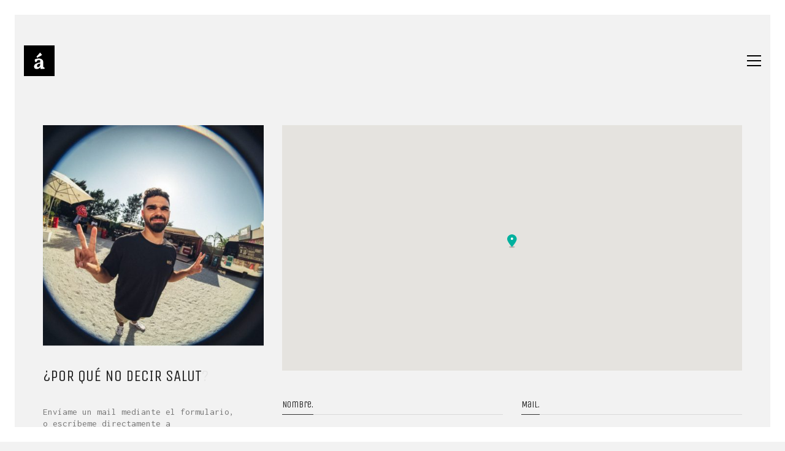

--- FILE ---
content_type: text/html; charset=UTF-8
request_url: https://albertomollagomez.com/contact/
body_size: 11830
content:
<!DOCTYPE html>

<html class="no-js" lang="es">
<head>
    <meta charset="UTF-8">
    <meta name="viewport" content="width=device-width, initial-scale=1.0">

	<title>Contact &#8211; Alberto Mollá Gómez</title>
<link rel="preload" href="https://www-static.albertomollagomez.com/wp-content/uploads/typolab-fonts/google/inconsolata-4f6fe/qldgnthlqrwh-oj1uhjlkenvzkwgvkl3gzqmawlyxywi2qfdm7lpp4u8wr32kxwdycujda.woff" as="font" type="font/woff" crossorigin>
<link rel="preload" href="https://www-static.albertomollagomez.com/wp-content/uploads/typolab-fonts/google/unica-one-31a86/dpeuywwhyaygvtsmalsrcd3emkurfq.woff2" as="font" type="font/woff2" crossorigin>
<meta name='robots' content='max-image-preview:large' />
	<style>img:is([sizes="auto" i], [sizes^="auto," i]) { contain-intrinsic-size: 3000px 1500px }</style>
	<link rel="alternate" type="application/rss+xml" title="Alberto Mollá Gómez &raquo; Feed" href="https://albertomollagomez.com/feed/" />
<link rel="alternate" type="application/rss+xml" title="Alberto Mollá Gómez &raquo; Feed de los comentarios" href="https://albertomollagomez.com/comments/feed/" />
<link rel="alternate" type="application/rss+xml" title="Alberto Mollá Gómez &raquo; Comentario Contact del feed" href="https://albertomollagomez.com/contact/feed/" />
    <meta property="og:type" content="article">
    <meta property="og:title" content="Contact">
    <meta property="og:url" content="https://albertomollagomez.com/contact/">
    <meta property="og:site_name" content="Alberto Mollá Gómez">

	
			<!-- This site uses the Google Analytics by MonsterInsights plugin v8.27.0 - Using Analytics tracking - https://www.monsterinsights.com/ -->
		<!-- Nota: MonsterInsights no está actualmente configurado en este sitio. El dueño del sitio necesita identificarse usando su cuenta de Google Analytics en el panel de ajustes de MonsterInsights. -->
					<!-- No tracking code set -->
				<!-- / Google Analytics by MonsterInsights -->
		<script type="text/javascript">
/* <![CDATA[ */
window._wpemojiSettings = {"baseUrl":"https:\/\/s.w.org\/images\/core\/emoji\/16.0.1\/72x72\/","ext":".png","svgUrl":"https:\/\/s.w.org\/images\/core\/emoji\/16.0.1\/svg\/","svgExt":".svg","source":{"concatemoji":"https:\/\/albertomollagomez.com\/wp-includes\/js\/wp-emoji-release.min.js?ver=6.8.3"}};
/*! This file is auto-generated */
!function(s,n){var o,i,e;function c(e){try{var t={supportTests:e,timestamp:(new Date).valueOf()};sessionStorage.setItem(o,JSON.stringify(t))}catch(e){}}function p(e,t,n){e.clearRect(0,0,e.canvas.width,e.canvas.height),e.fillText(t,0,0);var t=new Uint32Array(e.getImageData(0,0,e.canvas.width,e.canvas.height).data),a=(e.clearRect(0,0,e.canvas.width,e.canvas.height),e.fillText(n,0,0),new Uint32Array(e.getImageData(0,0,e.canvas.width,e.canvas.height).data));return t.every(function(e,t){return e===a[t]})}function u(e,t){e.clearRect(0,0,e.canvas.width,e.canvas.height),e.fillText(t,0,0);for(var n=e.getImageData(16,16,1,1),a=0;a<n.data.length;a++)if(0!==n.data[a])return!1;return!0}function f(e,t,n,a){switch(t){case"flag":return n(e,"\ud83c\udff3\ufe0f\u200d\u26a7\ufe0f","\ud83c\udff3\ufe0f\u200b\u26a7\ufe0f")?!1:!n(e,"\ud83c\udde8\ud83c\uddf6","\ud83c\udde8\u200b\ud83c\uddf6")&&!n(e,"\ud83c\udff4\udb40\udc67\udb40\udc62\udb40\udc65\udb40\udc6e\udb40\udc67\udb40\udc7f","\ud83c\udff4\u200b\udb40\udc67\u200b\udb40\udc62\u200b\udb40\udc65\u200b\udb40\udc6e\u200b\udb40\udc67\u200b\udb40\udc7f");case"emoji":return!a(e,"\ud83e\udedf")}return!1}function g(e,t,n,a){var r="undefined"!=typeof WorkerGlobalScope&&self instanceof WorkerGlobalScope?new OffscreenCanvas(300,150):s.createElement("canvas"),o=r.getContext("2d",{willReadFrequently:!0}),i=(o.textBaseline="top",o.font="600 32px Arial",{});return e.forEach(function(e){i[e]=t(o,e,n,a)}),i}function t(e){var t=s.createElement("script");t.src=e,t.defer=!0,s.head.appendChild(t)}"undefined"!=typeof Promise&&(o="wpEmojiSettingsSupports",i=["flag","emoji"],n.supports={everything:!0,everythingExceptFlag:!0},e=new Promise(function(e){s.addEventListener("DOMContentLoaded",e,{once:!0})}),new Promise(function(t){var n=function(){try{var e=JSON.parse(sessionStorage.getItem(o));if("object"==typeof e&&"number"==typeof e.timestamp&&(new Date).valueOf()<e.timestamp+604800&&"object"==typeof e.supportTests)return e.supportTests}catch(e){}return null}();if(!n){if("undefined"!=typeof Worker&&"undefined"!=typeof OffscreenCanvas&&"undefined"!=typeof URL&&URL.createObjectURL&&"undefined"!=typeof Blob)try{var e="postMessage("+g.toString()+"("+[JSON.stringify(i),f.toString(),p.toString(),u.toString()].join(",")+"));",a=new Blob([e],{type:"text/javascript"}),r=new Worker(URL.createObjectURL(a),{name:"wpTestEmojiSupports"});return void(r.onmessage=function(e){c(n=e.data),r.terminate(),t(n)})}catch(e){}c(n=g(i,f,p,u))}t(n)}).then(function(e){for(var t in e)n.supports[t]=e[t],n.supports.everything=n.supports.everything&&n.supports[t],"flag"!==t&&(n.supports.everythingExceptFlag=n.supports.everythingExceptFlag&&n.supports[t]);n.supports.everythingExceptFlag=n.supports.everythingExceptFlag&&!n.supports.flag,n.DOMReady=!1,n.readyCallback=function(){n.DOMReady=!0}}).then(function(){return e}).then(function(){var e;n.supports.everything||(n.readyCallback(),(e=n.source||{}).concatemoji?t(e.concatemoji):e.wpemoji&&e.twemoji&&(t(e.twemoji),t(e.wpemoji)))}))}((window,document),window._wpemojiSettings);
/* ]]> */
</script>
<style id='wp-emoji-styles-inline-css'>

	img.wp-smiley, img.emoji {
		display: inline !important;
		border: none !important;
		box-shadow: none !important;
		height: 1em !important;
		width: 1em !important;
		margin: 0 0.07em !important;
		vertical-align: -0.1em !important;
		background: none !important;
		padding: 0 !important;
	}
</style>
<link rel='stylesheet' id='wp-block-library-css' href='https://albertomollagomez.com/wp-includes/css/dist/block-library/style.min.css?ver=6.8.3' media='all' />
<style id='classic-theme-styles-inline-css'>
/*! This file is auto-generated */
.wp-block-button__link{color:#fff;background-color:#32373c;border-radius:9999px;box-shadow:none;text-decoration:none;padding:calc(.667em + 2px) calc(1.333em + 2px);font-size:1.125em}.wp-block-file__button{background:#32373c;color:#fff;text-decoration:none}
</style>
<style id='global-styles-inline-css'>
:root{--wp--preset--aspect-ratio--square: 1;--wp--preset--aspect-ratio--4-3: 4/3;--wp--preset--aspect-ratio--3-4: 3/4;--wp--preset--aspect-ratio--3-2: 3/2;--wp--preset--aspect-ratio--2-3: 2/3;--wp--preset--aspect-ratio--16-9: 16/9;--wp--preset--aspect-ratio--9-16: 9/16;--wp--preset--color--black: #000000;--wp--preset--color--cyan-bluish-gray: #abb8c3;--wp--preset--color--white: #ffffff;--wp--preset--color--pale-pink: #f78da7;--wp--preset--color--vivid-red: #cf2e2e;--wp--preset--color--luminous-vivid-orange: #ff6900;--wp--preset--color--luminous-vivid-amber: #fcb900;--wp--preset--color--light-green-cyan: #7bdcb5;--wp--preset--color--vivid-green-cyan: #00d084;--wp--preset--color--pale-cyan-blue: #8ed1fc;--wp--preset--color--vivid-cyan-blue: #0693e3;--wp--preset--color--vivid-purple: #9b51e0;--wp--preset--gradient--vivid-cyan-blue-to-vivid-purple: linear-gradient(135deg,rgba(6,147,227,1) 0%,rgb(155,81,224) 100%);--wp--preset--gradient--light-green-cyan-to-vivid-green-cyan: linear-gradient(135deg,rgb(122,220,180) 0%,rgb(0,208,130) 100%);--wp--preset--gradient--luminous-vivid-amber-to-luminous-vivid-orange: linear-gradient(135deg,rgba(252,185,0,1) 0%,rgba(255,105,0,1) 100%);--wp--preset--gradient--luminous-vivid-orange-to-vivid-red: linear-gradient(135deg,rgba(255,105,0,1) 0%,rgb(207,46,46) 100%);--wp--preset--gradient--very-light-gray-to-cyan-bluish-gray: linear-gradient(135deg,rgb(238,238,238) 0%,rgb(169,184,195) 100%);--wp--preset--gradient--cool-to-warm-spectrum: linear-gradient(135deg,rgb(74,234,220) 0%,rgb(151,120,209) 20%,rgb(207,42,186) 40%,rgb(238,44,130) 60%,rgb(251,105,98) 80%,rgb(254,248,76) 100%);--wp--preset--gradient--blush-light-purple: linear-gradient(135deg,rgb(255,206,236) 0%,rgb(152,150,240) 100%);--wp--preset--gradient--blush-bordeaux: linear-gradient(135deg,rgb(254,205,165) 0%,rgb(254,45,45) 50%,rgb(107,0,62) 100%);--wp--preset--gradient--luminous-dusk: linear-gradient(135deg,rgb(255,203,112) 0%,rgb(199,81,192) 50%,rgb(65,88,208) 100%);--wp--preset--gradient--pale-ocean: linear-gradient(135deg,rgb(255,245,203) 0%,rgb(182,227,212) 50%,rgb(51,167,181) 100%);--wp--preset--gradient--electric-grass: linear-gradient(135deg,rgb(202,248,128) 0%,rgb(113,206,126) 100%);--wp--preset--gradient--midnight: linear-gradient(135deg,rgb(2,3,129) 0%,rgb(40,116,252) 100%);--wp--preset--font-size--small: 13px;--wp--preset--font-size--medium: 20px;--wp--preset--font-size--large: 36px;--wp--preset--font-size--x-large: 42px;--wp--preset--spacing--20: 0.44rem;--wp--preset--spacing--30: 0.67rem;--wp--preset--spacing--40: 1rem;--wp--preset--spacing--50: 1.5rem;--wp--preset--spacing--60: 2.25rem;--wp--preset--spacing--70: 3.38rem;--wp--preset--spacing--80: 5.06rem;--wp--preset--shadow--natural: 6px 6px 9px rgba(0, 0, 0, 0.2);--wp--preset--shadow--deep: 12px 12px 50px rgba(0, 0, 0, 0.4);--wp--preset--shadow--sharp: 6px 6px 0px rgba(0, 0, 0, 0.2);--wp--preset--shadow--outlined: 6px 6px 0px -3px rgba(255, 255, 255, 1), 6px 6px rgba(0, 0, 0, 1);--wp--preset--shadow--crisp: 6px 6px 0px rgba(0, 0, 0, 1);}:where(.is-layout-flex){gap: 0.5em;}:where(.is-layout-grid){gap: 0.5em;}body .is-layout-flex{display: flex;}.is-layout-flex{flex-wrap: wrap;align-items: center;}.is-layout-flex > :is(*, div){margin: 0;}body .is-layout-grid{display: grid;}.is-layout-grid > :is(*, div){margin: 0;}:where(.wp-block-columns.is-layout-flex){gap: 2em;}:where(.wp-block-columns.is-layout-grid){gap: 2em;}:where(.wp-block-post-template.is-layout-flex){gap: 1.25em;}:where(.wp-block-post-template.is-layout-grid){gap: 1.25em;}.has-black-color{color: var(--wp--preset--color--black) !important;}.has-cyan-bluish-gray-color{color: var(--wp--preset--color--cyan-bluish-gray) !important;}.has-white-color{color: var(--wp--preset--color--white) !important;}.has-pale-pink-color{color: var(--wp--preset--color--pale-pink) !important;}.has-vivid-red-color{color: var(--wp--preset--color--vivid-red) !important;}.has-luminous-vivid-orange-color{color: var(--wp--preset--color--luminous-vivid-orange) !important;}.has-luminous-vivid-amber-color{color: var(--wp--preset--color--luminous-vivid-amber) !important;}.has-light-green-cyan-color{color: var(--wp--preset--color--light-green-cyan) !important;}.has-vivid-green-cyan-color{color: var(--wp--preset--color--vivid-green-cyan) !important;}.has-pale-cyan-blue-color{color: var(--wp--preset--color--pale-cyan-blue) !important;}.has-vivid-cyan-blue-color{color: var(--wp--preset--color--vivid-cyan-blue) !important;}.has-vivid-purple-color{color: var(--wp--preset--color--vivid-purple) !important;}.has-black-background-color{background-color: var(--wp--preset--color--black) !important;}.has-cyan-bluish-gray-background-color{background-color: var(--wp--preset--color--cyan-bluish-gray) !important;}.has-white-background-color{background-color: var(--wp--preset--color--white) !important;}.has-pale-pink-background-color{background-color: var(--wp--preset--color--pale-pink) !important;}.has-vivid-red-background-color{background-color: var(--wp--preset--color--vivid-red) !important;}.has-luminous-vivid-orange-background-color{background-color: var(--wp--preset--color--luminous-vivid-orange) !important;}.has-luminous-vivid-amber-background-color{background-color: var(--wp--preset--color--luminous-vivid-amber) !important;}.has-light-green-cyan-background-color{background-color: var(--wp--preset--color--light-green-cyan) !important;}.has-vivid-green-cyan-background-color{background-color: var(--wp--preset--color--vivid-green-cyan) !important;}.has-pale-cyan-blue-background-color{background-color: var(--wp--preset--color--pale-cyan-blue) !important;}.has-vivid-cyan-blue-background-color{background-color: var(--wp--preset--color--vivid-cyan-blue) !important;}.has-vivid-purple-background-color{background-color: var(--wp--preset--color--vivid-purple) !important;}.has-black-border-color{border-color: var(--wp--preset--color--black) !important;}.has-cyan-bluish-gray-border-color{border-color: var(--wp--preset--color--cyan-bluish-gray) !important;}.has-white-border-color{border-color: var(--wp--preset--color--white) !important;}.has-pale-pink-border-color{border-color: var(--wp--preset--color--pale-pink) !important;}.has-vivid-red-border-color{border-color: var(--wp--preset--color--vivid-red) !important;}.has-luminous-vivid-orange-border-color{border-color: var(--wp--preset--color--luminous-vivid-orange) !important;}.has-luminous-vivid-amber-border-color{border-color: var(--wp--preset--color--luminous-vivid-amber) !important;}.has-light-green-cyan-border-color{border-color: var(--wp--preset--color--light-green-cyan) !important;}.has-vivid-green-cyan-border-color{border-color: var(--wp--preset--color--vivid-green-cyan) !important;}.has-pale-cyan-blue-border-color{border-color: var(--wp--preset--color--pale-cyan-blue) !important;}.has-vivid-cyan-blue-border-color{border-color: var(--wp--preset--color--vivid-cyan-blue) !important;}.has-vivid-purple-border-color{border-color: var(--wp--preset--color--vivid-purple) !important;}.has-vivid-cyan-blue-to-vivid-purple-gradient-background{background: var(--wp--preset--gradient--vivid-cyan-blue-to-vivid-purple) !important;}.has-light-green-cyan-to-vivid-green-cyan-gradient-background{background: var(--wp--preset--gradient--light-green-cyan-to-vivid-green-cyan) !important;}.has-luminous-vivid-amber-to-luminous-vivid-orange-gradient-background{background: var(--wp--preset--gradient--luminous-vivid-amber-to-luminous-vivid-orange) !important;}.has-luminous-vivid-orange-to-vivid-red-gradient-background{background: var(--wp--preset--gradient--luminous-vivid-orange-to-vivid-red) !important;}.has-very-light-gray-to-cyan-bluish-gray-gradient-background{background: var(--wp--preset--gradient--very-light-gray-to-cyan-bluish-gray) !important;}.has-cool-to-warm-spectrum-gradient-background{background: var(--wp--preset--gradient--cool-to-warm-spectrum) !important;}.has-blush-light-purple-gradient-background{background: var(--wp--preset--gradient--blush-light-purple) !important;}.has-blush-bordeaux-gradient-background{background: var(--wp--preset--gradient--blush-bordeaux) !important;}.has-luminous-dusk-gradient-background{background: var(--wp--preset--gradient--luminous-dusk) !important;}.has-pale-ocean-gradient-background{background: var(--wp--preset--gradient--pale-ocean) !important;}.has-electric-grass-gradient-background{background: var(--wp--preset--gradient--electric-grass) !important;}.has-midnight-gradient-background{background: var(--wp--preset--gradient--midnight) !important;}.has-small-font-size{font-size: var(--wp--preset--font-size--small) !important;}.has-medium-font-size{font-size: var(--wp--preset--font-size--medium) !important;}.has-large-font-size{font-size: var(--wp--preset--font-size--large) !important;}.has-x-large-font-size{font-size: var(--wp--preset--font-size--x-large) !important;}
:where(.wp-block-post-template.is-layout-flex){gap: 1.25em;}:where(.wp-block-post-template.is-layout-grid){gap: 1.25em;}
:where(.wp-block-columns.is-layout-flex){gap: 2em;}:where(.wp-block-columns.is-layout-grid){gap: 2em;}
:root :where(.wp-block-pullquote){font-size: 1.5em;line-height: 1.6;}
</style>
<style id='akismet-widget-style-inline-css'>

			.a-stats {
				--akismet-color-mid-green: #357b49;
				--akismet-color-white: #fff;
				--akismet-color-light-grey: #f6f7f7;

				max-width: 350px;
				width: auto;
			}

			.a-stats * {
				all: unset;
				box-sizing: border-box;
			}

			.a-stats strong {
				font-weight: 600;
			}

			.a-stats a.a-stats__link,
			.a-stats a.a-stats__link:visited,
			.a-stats a.a-stats__link:active {
				background: var(--akismet-color-mid-green);
				border: none;
				box-shadow: none;
				border-radius: 8px;
				color: var(--akismet-color-white);
				cursor: pointer;
				display: block;
				font-family: -apple-system, BlinkMacSystemFont, 'Segoe UI', 'Roboto', 'Oxygen-Sans', 'Ubuntu', 'Cantarell', 'Helvetica Neue', sans-serif;
				font-weight: 500;
				padding: 12px;
				text-align: center;
				text-decoration: none;
				transition: all 0.2s ease;
			}

			/* Extra specificity to deal with TwentyTwentyOne focus style */
			.widget .a-stats a.a-stats__link:focus {
				background: var(--akismet-color-mid-green);
				color: var(--akismet-color-white);
				text-decoration: none;
			}

			.a-stats a.a-stats__link:hover {
				filter: brightness(110%);
				box-shadow: 0 4px 12px rgba(0, 0, 0, 0.06), 0 0 2px rgba(0, 0, 0, 0.16);
			}

			.a-stats .count {
				color: var(--akismet-color-white);
				display: block;
				font-size: 1.5em;
				line-height: 1.4;
				padding: 0 13px;
				white-space: nowrap;
			}
		
</style>
<link rel='stylesheet' id='js_composer_front-css' href='https://albertomollagomez.com/wp-content/plugins/js_composer/assets/css/js_composer.min.css?ver=8.4.1' media='all' />
<link rel='stylesheet' id='kalium-bootstrap-css-css' href='https://albertomollagomez.com/wp-content/themes/kalium/assets/css/bootstrap.min.css?ver=3.25.1746525534' media='all' />
<link rel='stylesheet' id='kalium-theme-base-css-css' href='https://albertomollagomez.com/wp-content/themes/kalium/assets/css/base.min.css?ver=3.25.1746525534' media='all' />
<link rel='stylesheet' id='kalium-theme-style-new-css-css' href='https://albertomollagomez.com/wp-content/themes/kalium/assets/css/new/style.min.css?ver=3.25.1746525534' media='all' />
<link rel='stylesheet' id='kalium-theme-other-css-css' href='https://albertomollagomez.com/wp-content/themes/kalium/assets/css/other.min.css?ver=3.25.1746525534' media='all' />
<link rel='stylesheet' id='kalium-css-loaders-css' href='https://albertomollagomez.com/wp-content/themes/kalium/assets/admin/css/css-loaders.css?ver=3.25.1746525534' media='all' />
<link rel='stylesheet' id='kalium-style-css-css' href='https://albertomollagomez.com/wp-content/themes/kalium/style.css?ver=3.25.1746525534' media='all' />
<link rel='stylesheet' id='custom-skin-css' href='https://albertomollagomez.com/wp-content/themes/kalium-child-agency/custom-skin.css?ver=97130d272a0aaf99f9210f0543d75193' media='all' />
<link rel='stylesheet' id='kalium-child-css' href='https://albertomollagomez.com/wp-content/themes/kalium-child-agency/style.css?ver=6.8.3' media='all' />
<link rel='stylesheet' id='typolab-inconsolata-font-font-5-css' href='https://www-static.albertomollagomez.com/wp-content/uploads/typolab-fonts/inconsolata-134.css?ver=3.25' media='all' />
<link rel='stylesheet' id='typolab-unica-one-font-font-6-css' href='https://www-static.albertomollagomez.com/wp-content/uploads/typolab-fonts/unica-one-f27.css?ver=3.25' media='all' />
    <script type="text/javascript">
		var ajaxurl = ajaxurl || 'https://albertomollagomez.com/wp-admin/admin-ajax.php';
		    </script>
	
<style data-base-selectors>body{font-family:"Inconsolata";font-style:normal;font-weight:normal}h1, .h1, .section-title h1, h2, .h2, .single-post .post-comments--section-title h2, .section-title h2, h3, .h3, .section-title h3, h4, .h4, .section-title h4, h5, .h5, h6, .h6{font-family:"Inconsolata";font-style:normal;font-weight:normal}p, .section-title p{font-family:"Inconsolata";font-style:normal;font-weight:normal}</style>
<style data-custom-selectors>body, p{font-family:"Inconsolata";font-style:normal;font-weight:normal}.wpb_wrapper .auto-type-element{font-family:"Inconsolata";font-style:normal;font-weight:normal;font-size:60px}@media screen and (max-width:768px){.wpb_wrapper .auto-type-element{font-size:30px}}</style>
<style data-base-selectors>body{font-family:"Unica One";font-style:normal;font-weight:normal}h1, .h1, .section-title h1, h2, .h2, .single-post .post-comments--section-title h2, .section-title h2, h3, .h3, .section-title h3, h4, .h4, .section-title h4, h5, .h5, h6, .h6{font-family:"Unica One";font-style:normal;font-weight:normal}</style>
<style data-custom-selectors>h1, .h1, .page-heading h1, h2, .h2, .page-heading h2, h3, .h3, .page-heading h3, h4, .h4, .page-heading h4, h5, .h5, .page-heading h5, h6, .h6, .page-heading h6{font-family:"Unica One";font-style:normal;font-weight:normal;text-transform:uppercase}.button{font-family:"Unica One";font-style:normal;font-weight:normal;text-transform:uppercase}.blog-posts .post-item .post-details .post-title{font-family:"Unica One";font-style:normal;font-weight:normal;text-transform:uppercase;font-size:28px}.post-navigation--label strong{font-family:"Unica One";font-style:normal;font-weight:normal;text-transform:uppercase}.single-post .post .post-share-networks .share-title{font-family:"Unica One";font-style:normal;font-weight:normal;text-transform:uppercase}</style><script type="text/javascript" src="https://albertomollagomez.com/wp-includes/js/jquery/jquery.min.js?ver=3.7.1" id="jquery-core-js"></script>
<script type="text/javascript" src="https://albertomollagomez.com/wp-includes/js/jquery/jquery-migrate.min.js?ver=3.4.1" id="jquery-migrate-js"></script>
<script></script><link rel="https://api.w.org/" href="https://albertomollagomez.com/wp-json/" /><link rel="alternate" title="JSON" type="application/json" href="https://albertomollagomez.com/wp-json/wp/v2/pages/2288" /><link rel="EditURI" type="application/rsd+xml" title="RSD" href="https://albertomollagomez.com/xmlrpc.php?rsd" />
<meta name="generator" content="WordPress 6.8.3" />
<link rel="canonical" href="https://albertomollagomez.com/contact/" />
<link rel='shortlink' href='https://albertomollagomez.com/?p=2288' />
<link rel="alternate" title="oEmbed (JSON)" type="application/json+oembed" href="https://albertomollagomez.com/wp-json/oembed/1.0/embed?url=https%3A%2F%2Falbertomollagomez.com%2Fcontact%2F" />
<link rel="alternate" title="oEmbed (XML)" type="text/xml+oembed" href="https://albertomollagomez.com/wp-json/oembed/1.0/embed?url=https%3A%2F%2Falbertomollagomez.com%2Fcontact%2F&#038;format=xml" />
<script>var mobile_menu_breakpoint = 768;</script><style data-appended-custom-css="true">@media screen and (min-width:769px) { .mobile-menu-wrapper,.mobile-menu-overlay,.header-block__item--mobile-menu-toggle {display: none;} }</style><style data-appended-custom-css="true">@media screen and (max-width:768px) { .header-block__item--standard-menu-container {display: none;} }</style><style>.recentcomments a{display:inline !important;padding:0 !important;margin:0 !important;}</style><meta name="generator" content="Powered by WPBakery Page Builder - drag and drop page builder for WordPress."/>
<link rel="icon" href="https://www-static.albertomollagomez.com/wp-content/uploads/2024/12/cropped-a-W-copia-1-32x32.png" sizes="32x32" />
<link rel="icon" href="https://www-static.albertomollagomez.com/wp-content/uploads/2024/12/cropped-a-W-copia-1-192x192.png" sizes="192x192" />
<link rel="apple-touch-icon" href="https://www-static.albertomollagomez.com/wp-content/uploads/2024/12/cropped-a-W-copia-1-180x180.png" />
<meta name="msapplication-TileImage" content="https://www-static.albertomollagomez.com/wp-content/uploads/2024/12/cropped-a-W-copia-1-270x270.png" />
<style type="text/css" data-type="vc_shortcodes-custom-css">.vc_custom_1426235882892{padding-top: 30px !important;}.vc_custom_1604825827611{margin-bottom: 40px !important;}</style><noscript><style> .wpb_animate_when_almost_visible { opacity: 1; }</style></noscript></head>
<body data-rsssl=1 class="wp-singular page-template-default page page-id-2288 wp-theme-kalium wp-child-theme-kalium-child-agency has-page-borders has-fixed-footer wpb-js-composer js-comp-ver-8.4.1 vc_responsive">

<style data-appended-custom-css="true">.page-border > .top-border, .page-border > .right-border, .page-border > .bottom-border, .page-border > .left-border {padding: 12px; background: #ffffff !important;}</style><style data-appended-custom-css="true">@media screen and (min-width: 768px) { body > .wrapper, .top-menu-container, .portfolio-description-container, .single-portfolio-holder .portfolio-navigation, .portfolio-slider-nav, .site-footer, .woocommerce-demo-store .woocommerce-store-notice, .fullscreen-menu-footer {margin: 24px;} }</style><style data-appended-custom-css="true">@media screen and (min-width: 992px) { .site-footer.fixed-footer {left: 24px; right: 24px;} }</style><style data-appended-custom-css="true">.main-header.fullwidth-header, demo_store, .nivo-lightbox-theme-default .nivo-lightbox-close {margin-left: 24px; margin-right: 24px;}</style><style data-appended-custom-css="true">.nivo-lightbox-theme-default .nivo-lightbox-close {margin-top: 24px; margin-top: 24px;}</style><style data-appended-custom-css="true">body {height: calc(100% - 48px); min-height: calc(100% - 48px);}</style><style data-appended-custom-css="true">.has-page-borders.has-fixed-footer .wrapper {min-height: calc(100vh - 48px);}</style><div class="page-border" data-wow-duration="0.7s" data-wow-delay="0.2s">
	<div class="top-border"></div>
	<div class="right-border"></div>
	<div class="bottom-border"></div>
	<div class="left-border"></div>
</div>
<div class="mobile-menu-wrapper mobile-menu-fullscreen">

    <div class="mobile-menu-container">

		<ul id="menu-menu" class="menu"><li id="menu-item-3635" class="menu-item menu-item-type-post_type menu-item-object-page menu-item-home menu-item-3635"><a href="https://albertomollagomez.com/">Home</a></li>
<li id="menu-item-3587" class="menu-item menu-item-type-post_type menu-item-object-page current-menu-item page_item page-item-2288 current_page_item menu-item-3587"><a href="https://albertomollagomez.com/contact/" aria-current="page">Contacto</a></li>
<li id="menu-item-3590" class="menu-item menu-item-type-post_type menu-item-object-page menu-item-3590"><a href="https://albertomollagomez.com/blog/">Blog</a></li>
</ul>
		            <form role="search" method="get" class="search-form" action="https://albertomollagomez.com/">
                <input type="search" class="search-field" placeholder="Search site..." value="" name="s" id="search_mobile_inp"/>

                <label for="search_mobile_inp">
                    <i class="fa fa-search"></i>
                </label>

                <input type="submit" class="search-submit" value="Go"/>
            </form>
		
		            <a href="#" class="mobile-menu-close-link toggle-bars exit menu-skin-light" role="button" aria-label="Close">
				        <span class="toggle-bars__column">
            <span class="toggle-bars__bar-lines">
                <span class="toggle-bars__bar-line toggle-bars__bar-line--top"></span>
                <span class="toggle-bars__bar-line toggle-bars__bar-line--middle"></span>
                <span class="toggle-bars__bar-line toggle-bars__bar-line--bottom"></span>
            </span>
        </span>
		            </a>
		
		
    </div>

</div>

<div class="mobile-menu-overlay"></div>
<div class="wrapper" id="main-wrapper">

	    <header class="site-header main-header menu-type-full-bg-menu is-sticky">

		<div class="header-block">

	
	<div class="header-block__row-container container">

		<div class="header-block__row header-block__row--main">
			        <div class="header-block__column header-block__logo header-block--auto-grow">
			<style data-appended-custom-css="true">.logo-image {width:50px;height:50px;}</style>    <a href="https://albertomollagomez.com" class="header-logo logo-image" aria-label="Go to homepage">
		            <img src="https://www-static.albertomollagomez.com/wp-content/uploads/2024/12/a-W.png" class="main-logo" width="50" height="50" alt="Alberto Mollá Gómez"/>
		    </a>
        </div>
		        <div class="header-block__column header-block--content-right header-block--align-right">

            <div class="header-block__items-row">
				<div class="header-block__item header-block__item--type-open-fullscreen-menu"><a href="#" class="toggle-bars menu-skin-dark" aria-label="Toggle navigation" role="button" data-action="fullscreen-menu" data-default-skin="menu-skin-dark" data-active-skin="menu-skin-light">        <span class="toggle-bars__column">
            <span class="toggle-bars__bar-lines">
                <span class="toggle-bars__bar-line toggle-bars__bar-line--top"></span>
                <span class="toggle-bars__bar-line toggle-bars__bar-line--middle"></span>
                <span class="toggle-bars__bar-line toggle-bars__bar-line--bottom"></span>
            </span>
        </span>
		</a></div>            </div>

        </div>
				</div>

	</div>

	
</div>
        <div class="fullscreen-menu full-screen-menu menu-open-effect-fade menu-skin-dark menu-aligned-center has-fullmenu-footer translucent-background">
            <div class="fullscreen-menu-navigation">
                <div class="container">
                    <nav>
						<ul id="menu-menu-1" class="menu"><li class="menu-item menu-item-type-post_type menu-item-object-page menu-item-home menu-item-3635"><a href="https://albertomollagomez.com/"><span>Home</span></a></li>
<li class="menu-item menu-item-type-post_type menu-item-object-page current-menu-item page_item page-item-2288 current_page_item menu-item-3587"><a href="https://albertomollagomez.com/contact/" aria-current="page"><span>Contacto</span></a></li>
<li class="menu-item menu-item-type-post_type menu-item-object-page menu-item-3590"><a href="https://albertomollagomez.com/blog/"><span>Blog</span></a></li>
</ul>                            <form class="search-form" method="get" action="https://albertomollagomez.com/" enctype="application/x-www-form-urlencoded">
                                <input id="full-bg-search-inp" type="search" class="search-field" value="" name="s" autocomplete="off"/>
                                <label for="full-bg-search-inp">
									Search <span><i></i><i></i><i></i></span>                                </label>
                            </form>
						                    </nav>
                </div>
            </div>

			                <div class="fullscreen-menu-footer">
                    <div class="container">
                        <div class="right-part">
							<ul class="social-networks rounded"><li><a href="https://www.instagram.com/albertomollagomez" target="_blank" class="instagram" title="Instagram" aria-label="Instagram" rel="noopener"><i class="fab fa-instagram"></i><span class="name">Instagram</span></a></li><li><a href="" target="_blank" class="vimeo" title="Vimeo" aria-label="Vimeo" rel="noopener"><i class="fab fa-vimeo"></i><span class="name">Vimeo</span></a></li><li><a href="mailto:hello@albertomollagomez.com?subject=Hola!" target="_self" class="email" title="Email" aria-label="Email" rel="noopener"><i class="far fa-envelope"></i><span class="name">Email</span></a></li></ul>                        </div>
                        <div class="left-part">
							© Copyright 2020 | Alberto Mollá Gómez                        </div>
                    </div>
                </div>
			
        </div>
		
    </header>

    <div class="vc-container">
		<div class="wpb-content-wrapper"><div class="vc-row-container container"><div class="vc_row wpb_row vc_row-fluid vc_custom_1426235882892"><div class="wpb_column vc_column_container vc_col-sm-4"><div class="vc_column-inner"><div class="wpb_wrapper">
	<div  class="wpb_single_image wpb_content_element vc_align_left wpb_content_element wpb_animate_when_almost_visible wpb_fadeIn fadeIn">
		
		<figure class="wpb_wrapper vc_figure">
			<div class="vc_single_image-wrapper   vc_box_border_grey"><img decoding="async" class="vc_single_image-img " src="https://www-static.albertomollagomez.com/wp-content/uploads/2022/08/PHOTO-2022-07-29-11-54-45-450x450.jpg" width="450" height="450" alt="PHOTO-2022-07-29-11-54-45" title="PHOTO-2022-07-29-11-54-45" loading="lazy" /></div>
		</figure>
	</div>
<div class="auto-type-element ">
	
<h3>¿Por qué no decir <div class="lab-autotype-text-entry" id="el_696fc152e6d55"></div></h3>
</div>

<script type="text/javascript">
	jQuery( document ).ready( function( $ ) {
		
		jQuery("#el_696fc152e6d55").typed({"cursorChar":"?","contentType":"html","loop":false,"loopCount":0,"typeSpeed":10,"backSpeed":20,"startDelay":0,"backDelay":500,"showCursor":true,"strings":["Hi","Hola","Salut","Hej","Merhaba","\u0627\u0644\u0639\u0631\u0628\u064a\u0629","Ahoj","\u60a8\u597d","Ciao","Hello"]});
			} );
</script>

	<div class="wpb_text_column wpb_content_element post-formatting " >
		<div class="wpb_wrapper">
			<p>Envíame un mail mediante el formulario,<br />
o escríbeme directamente a<br />
<a href="mailto:hello@albertomollagomez.com">hello@albertomollagomez.com</a></p>
<p>&nbsp;</p>
<p><a href="tel:34618724933">+34 618 72 49 33</a></p>

		</div>
	</div>

	<div class="wpb_text_column wpb_content_element post-formatting " >
		<div class="wpb_wrapper">
			<h3>Valencia.</h3>
<p>Alberto Mollá Gómez<br />
C/ Alfahuir<br />
19, F2<br />
Valencia, Valencia</p>

		</div>
	</div>
</div></div></div><div class="wpb_column vc_column_container vc_col-sm-8"><div class="vc_column-inner"><div class="wpb_wrapper"><style> #el_696fc152e7115 { height: 400px; } </style><div class="lab-google-map cd-google-map  vc_custom_1604825827611">
    <div id="el_696fc152e7115"></div>
    <div class="cd-zoom cd-zoom-in hidden"></div>
    <div class="cd-zoom cd-zoom-out hidden"></div>
</div>

<script type="text/javascript">
	var labVcMaps = labVcMaps || [];
	labVcMaps.push( {
		id: 'el_696fc152e7115',

		locations: [{"marker_image":"https:\/\/albertomollagomez.com\/wp-content\/themes\/kalium\/assets\/images\/icons\/map\/cd-icon-location.svg","retina_marker":"yes","latitude":"39.489857059100856","longitude":"-0.3660632120087994","marker_title":"Oficina Valencia","marker_description":"<p>P\u00e1sate por mi oficina para trabajar juntos o simplemente tomar un caf\u00e9.<\/p>\n","marker_image_size":[44,44]}],

		zoom: 13,
		scrollwheel: true,
		dropPins: true,
		panBy: [0,0],
		tilt: 0,
		heading: 0,

		mapType: 'roadmap',

		panControl: false,
		zoomControl: false,
		mapTypeControl: false,
		scaleControl: false,
		streetViewControl: false,
		overviewMapContro: false,
		plusMinusZoom: true,
		fullscreenControl: false,


		styles: [{"featureType":"water","elementType":"geometry.fill","stylers":[{"color":"#d3d3d3"}]},{"featureType":"transit","stylers":[{"color":"#808080"},{"visibility":"off"}]},{"featureType":"road.highway","elementType":"geometry.stroke","stylers":[{"visibility":"on"},{"color":"#b3b3b3"}]},{"featureType":"road.highway","elementType":"geometry.fill","stylers":[{"color":"#ffffff"}]},{"featureType":"road.local","elementType":"geometry.fill","stylers":[{"visibility":"on"},{"color":"#ffffff"},{"weight":1.8}]},{"featureType":"road.local","elementType":"geometry.stroke","stylers":[{"color":"#d7d7d7"}]},{"featureType":"poi","elementType":"geometry.fill","stylers":[{"visibility":"on"},{"color":"#ebebeb"}]},{"featureType":"administrative","elementType":"geometry","stylers":[{"color":"#a7a7a7"}]},{"featureType":"road.arterial","elementType":"geometry.fill","stylers":[{"color":"#ffffff"}]},{"featureType":"road.arterial","elementType":"geometry.fill","stylers":[{"color":"#ffffff"}]},{"featureType":"landscape","elementType":"geometry.fill","stylers":[{"visibility":"on"},{"color":"#efefef"}]},{"featureType":"road","elementType":"labels.text.fill","stylers":[{"color":"#696969"}]},{"featureType":"administrative","elementType":"labels.text.fill","stylers":[{"visibility":"on"},{"color":"#737373"}]},{"featureType":"poi","elementType":"labels.icon","stylers":[{"visibility":"off"}]},{"featureType":"poi","elementType":"labels","stylers":[{"visibility":"off"}]},{"featureType":"road.arterial","elementType":"geometry.stroke","stylers":[{"color":"#d6d6d6"}]},{"featureType":"road","elementType":"labels.icon","stylers":[{"visibility":"off"}]},{},{"featureType":"poi","elementType":"geometry.fill","stylers":[{"color":"#dadada"}]}]	} );
</script><div class="lab-contact-form contact-form ">

	<form action="" method="post" class="contact-form" id="el_696fc152e731a" data-alerts="1" data-alerts-msg="Please fill &quot;%&quot; field." data-privacy-error-msg="You must check privacy policy checkbox in order to submit the form." novalidate>

		<div class="row">

    		<div class="col-sm-6">
				<div class="form-group labeled-input-row">
										<label for="el_696fc152e731a_name">Nombre.</label>
										<input name="name" id="el_696fc152e731a_name" type="text" placeholder="" data-label="Nombre">
				</div>
    		</div>

			<div class="col-sm-6">
				<div class="form-group labeled-input-row">
										<label for="el_696fc152e731a_email">Mail.</label>
										<input name="email" id="el_696fc152e731a_email" type="email" placeholder="" data-label="Mail">
				</div>
			</div>

			
			<div class="col-sm-12">
				<div class="form-group labeled-textarea-row">
										<label for="el_696fc152e731a_message">Mensaje.</label>
										<textarea name="message" id="el_696fc152e731a_message" placeholder="" data-label="Mensaje"></textarea>
				</div>
			</div>

		</div><!-- row -->

		
					<div class="form-group contact-form-privacy-policy">

				<label>
					<input type="checkbox" name="privacy_policy_check" />
					<span>He leído y acepto los <a href="#">terms &amp; conditions</a> *</span>
				</label>

			</div>
		
		<button type="submit" name="send" class="button">
			<span class="pre-submit">Enviar Mensaje</span>
			<span class="success-msg">¡Gracias #, mensaje enviado! <i class="flaticon-verification24"></i></span>
			<span class="loading-bar">
				<span></span>
			</span>
		</button>

	</form>

</div></div></div></div></div></div>
</div>    </div>
</div><!-- .wrapper -->
<footer id="footer" role="contentinfo" class="site-footer main-footer footer-bottom-vertical fixed-footer fixed-footer-fade">

	<div class="container">
	
	<div class="footer-widgets">
		
			
		<div class="footer--widgets widget-area widgets--columned-layout widgets--columns-1" role="complementary">
			
			<div id="custom_html-1" class="widget_text widget widget_custom_html"><h2 class="widgettitle">Alberto Mollá Gómez</h2>
<div class="textwidget custom-html-widget">Cine, publicidad y música,<br>
amo todo lo que tenga que ver con la imagen. <br>
¿Trabajamos juntos? <a href="mailto:hello@albertomollagomez.com?Subject=Hello" target="_top">hello@albertomollagomez.com</a></div></div>			
		</div>
	
	</div>
	
	<hr>
	
</div>
	
        <div class="footer-bottom">

            <div class="container">

                <div class="footer-bottom-content">

					
                        <div class="footer-content-right">
							<ul class="social-networks rounded"><li><a href="https://www.instagram.com/albertomollagomez" target="_blank" class="instagram" title="Instagram" aria-label="Instagram" rel="noopener"><i class="fab fa-instagram"></i><span class="name">Instagram</span></a></li><li><a href="" target="_blank" class="vimeo" title="Vimeo" aria-label="Vimeo" rel="noopener"><i class="fab fa-vimeo"></i><span class="name">Vimeo</span></a></li><li><a href="mailto:hello@albertomollagomez.com?subject=Hola!" target="_self" class="email" title="Email" aria-label="Email" rel="noopener"><i class="far fa-envelope"></i><span class="name">Email</span></a></li></ul>                        </div>

					
					
                        <div class="footer-content-left">

                            <div class="copyrights site-info">
                                <p>© Copyright 2020 | Alberto Mollá Gómez</p>
                            </div>

                        </div>

					                </div>

            </div>

        </div>

	
</footer><script type="speculationrules">
{"prefetch":[{"source":"document","where":{"and":[{"href_matches":"\/*"},{"not":{"href_matches":["\/wp-*.php","\/wp-admin\/*","\/wp-content\/uploads\/*","\/wp-content\/*","\/wp-content\/plugins\/*","\/wp-content\/themes\/kalium-child-agency\/*","\/wp-content\/themes\/kalium\/*","\/*\\?(.+)"]}},{"not":{"selector_matches":"a[rel~=\"nofollow\"]"}},{"not":{"selector_matches":".no-prefetch, .no-prefetch a"}}]},"eagerness":"conservative"}]}
</script>
<script type="application/ld+json">{"@context":"https:\/\/schema.org\/","@type":"Organization","name":"Alberto Moll\u00e1 G\u00f3mez","url":"https:\/\/albertomollagomez.com","logo":"https:\/\/albertomollagomez.com\/wp-content\/uploads\/2024\/12\/a-W.png"}</script><script type="text/html" id="wpb-modifications"> window.wpbCustomElement = 1; </script><link rel='stylesheet' id='vc_animate-css-css' href='https://albertomollagomez.com/wp-content/plugins/js_composer/assets/lib/vendor/node_modules/animate.css/animate.min.css?ver=8.4.1' media='all' />
<link rel='stylesheet' id='kalium-fontawesome-css-css' href='https://albertomollagomez.com/wp-content/themes/kalium/assets/vendors/font-awesome/css/all.min.css?ver=3.25.1746525534' media='all' />
<script type="text/javascript" src="https://albertomollagomez.com/wp-content/themes/kalium/assets/vendors/gsap/gsap.min.js?ver=3.25.1746525534" id="kalium-gsap-js-js"></script>
<script type="text/javascript" src="https://albertomollagomez.com/wp-content/themes/kalium/assets/vendors/gsap/ScrollToPlugin.min.js?ver=3.25.1746525534" id="kalium-gsap-scrollto-js-js"></script>
<script type="text/javascript" src="https://albertomollagomez.com/wp-content/themes/kalium/assets/vendors/scrollmagic/ScrollMagic.min.js?ver=3.25.1746525534" id="kalium-scrollmagic-js-js"></script>
<script type="text/javascript" src="https://albertomollagomez.com/wp-content/themes/kalium/assets/vendors/scrollmagic/plugins/animation.gsap.min.js?ver=3.25.1746525534" id="kalium-scrollmagic-gsap-js-js"></script>
<script type="text/javascript" src="https://albertomollagomez.com/wp-content/themes/kalium/assets/js/sticky-header.min.js?ver=3.25.1746525534" id="kalium-sticky-header-js-js"></script>
<script type="text/javascript" src="https://albertomollagomez.com/wp-content/plugins/js_composer/assets/js/dist/js_composer_front.min.js?ver=8.4.1" id="wpb_composer_front_js-js"></script>
<script type="text/javascript" src="https://albertomollagomez.com/wp-content/plugins/js_composer/assets/lib/vc/vc_waypoints/vc-waypoints.min.js?ver=8.4.1" id="vc_waypoints-js"></script>
<script type="text/javascript" src="https://maps.googleapis.com/maps/api/js?key=AIzaSyByiUFbOs8gVG1Bp-URtMawfuTQCtPol_c&amp;ver=3.25" id="kalium-google-maps-js"></script>
<script type="text/javascript" src="https://albertomollagomez.com/wp-content/themes/kalium/includes/libraries/vc/lab_google_map/maps.js?ver=3.25" id="lab-vc-google-maps-js"></script>
<script type="text/javascript" id="kalium-main-js-js-before">
/* <![CDATA[ */
var _k = _k || {}; _k.stickyHeaderOptions = {"type":"standard","containerElement":".site-header","logoElement":".logo-image","triggerOffset":0,"offset":".top-header-bar","animationOffset":10,"spacer":true,"animateProgressWithScroll":true,"animateDuration":null,"tweenChanges":false,"classes":{"name":"site-header","prefix":"sticky","init":"initialized","fixed":"fixed","absolute":"absolute","spacer":"spacer","active":"active","fullyActive":"fully-active"},"autohide":{"animationType":"fade-slide-top","duration":0.299999999999999988897769753748434595763683319091796875,"threshold":100},"animateScenes":[],"alternateLogos":[],"supportedOn":{"desktop":1,"tablet":1,"mobile":1},"other":{"menuSkin":null},"debugMode":false};
var _k = _k || {}; _k.logoSwitchOnSections = [];
var _k = _k || {}; _k.contact_form = _k.contact_form || {}; _k.contact_form["el_696fc152e731a"] = {"uniqid":"el_696fc152e731a","name_title":"Nombre.","email_title":"Mail.","subject_title":"Subject:","message_title":"Mensaje.","has_subject":false,"use_subject":false,"receiver":"&#104;ello&#64;&#97;lb&#101;&#114;&#116;&#111;m&#111;ll&#97;g&#111;m&#101;&#122;&#46;c&#111;m","hash":"0a9a7080b723616763120639c550d09d"};
var _k = _k || {}; _k.enqueueAssets = {"js":{"light-gallery":[{"src":"https:\/\/albertomollagomez.com\/wp-content\/themes\/kalium\/assets\/vendors\/light-gallery\/lightgallery-all.min.js"}],"videojs":[{"src":"https:\/\/albertomollagomez.com\/wp-content\/themes\/kalium\/assets\/vendors\/video-js\/video.min.js"}]},"css":{"light-gallery":[{"src":"https:\/\/albertomollagomez.com\/wp-content\/themes\/kalium\/assets\/vendors\/light-gallery\/css\/lightgallery.min.css"},{"src":"https:\/\/albertomollagomez.com\/wp-content\/themes\/kalium\/assets\/vendors\/light-gallery\/css\/lg-transitions.min.css"}],"videojs":[{"src":"https:\/\/albertomollagomez.com\/wp-content\/themes\/kalium\/assets\/vendors\/video-js\/video-js.min.css"}]}};
var _k = _k || {}; _k.require = function(e){var t=e instanceof Array?e:[e],r=function(e){var t,t;e.match(/\.js(\?.*)?$/)?(t=document.createElement("script")).src=e:((t=document.createElement("link")).rel="stylesheet",t.href=e);var r=!1,a=jQuery("[data-deploader]").each((function(t,a){e!=jQuery(a).attr("src")&&e!=jQuery(a).attr("href")||(r=!0)})).length;r||(t.setAttribute("data-deploader",a),jQuery("head").append(t))},a;return new Promise((function(e,a){var n=0,c=function(t){if(t&&t.length){var a=t.shift(),n=a.match(/\.js(\?.*)?$/)?"script":"text";jQuery.ajax({dataType:n,url:a,cache:!0}).success((function(){r(a)})).always((function(){a.length&&c(t)}))}else e()};c(t)}))};;
/* ]]> */
</script>
<script type="text/javascript" src="https://albertomollagomez.com/wp-content/themes/kalium/assets/js/main.min.js?ver=3.25.1746525534" id="kalium-main-js-js"></script>
<script></script><script id="ocvars">var ocSiteMeta = {plugins: {"a3e4aa5d9179da09d8af9b6802f861a8": 0,"2c9812363c3c947e61f043af3c9852d0": 0,"b904efd4c2b650207df23db3e5b40c86": 0,"a3fe9dc9824eccbd72b7e5263258ab2c": 1}}</script>
<!-- TET: 0.242466 / 3.25ch -->
</body>
</html>

--- FILE ---
content_type: text/javascript
request_url: https://albertomollagomez.com/wp-content/themes/kalium/includes/libraries/vc/lab_google_map/maps.js?ver=3.25
body_size: 1412
content:
;( function ( $, window, undefined ) {
	"use strict";

	$( document ).ready( function () {
		if ( typeof labVcMaps == 'undefined' ) {
			return;
		}

		$.each( labVcMaps, function ( mapIndex, mapEntry ) {
			var bounds = new google.maps.LatLngBounds(),
				markers = [],
				zoom = mapEntry.zoom,
				options = {
					center: {
						lat: - 34.397,
						lng: 150.644
					},

					scrollwheel: mapEntry.scrollwheel,
					draggable: true,
					panControl: mapEntry.panControl,
					zoomControl: mapEntry.zoomControl,
					mapTypeControl: mapEntry.mapTypeControl,
					scaleControl: mapEntry.scaleControl,
					streetViewControl: mapEntry.streetViewControl,
					overviewMapControl: mapEntry.overviewMapControl,
					fullscreenControl: mapEntry.fullscreenControl,

					mapTypeId: mapEntry.mapType
				},
				map = new google.maps.Map( document.getElementById( mapEntry.id ), options );

			mapEntry.mapInstance = map;
			mapEntry.mapMarkers = [];

			jQuery.each( mapEntry.locations, function ( i, location ) {
				var latlng = new google.maps.LatLng( location.latitude, location.longitude ),
					delay = ( i + 1 ) * 150 * ( mapEntry.dropPins ? 1 : 0 );

				bounds.extend( latlng );

				delay = Math.min( 1000, delay );

				setTimeout( function () {

					// Marker image
					var markerImage = {};

					if ( location.marker_image ) {
						$.extend( markerImage, {
							url: location.marker_image,
						} );

						if ( location.hasOwnProperty( 'marker_image_size' ) ) {
							var size = location.marker_image_size,
								width = size[ 0 ],
								height = size[ 1 ];

							if ( 'yes' == location.retina_marker ) {
								width = width / 2;
								height = height / 2;
							}

							$.extend( markerImage, {
								scaledSize: new google.maps.Size( width, height ),
							} );
						}
					}

					var marker_id = markers.push( new google.maps.Marker( {
						position: latlng,
						map: map,
						title: latlng.marker_title,
						icon: markerImage,
						optimized: false,
						animation: mapEntry.dropPins ? google.maps.Animation.DROP : null
					} ) );

					var marker = markers[ marker_id - 1 ];

					var markerEntry = {
						marker: marker,
						infowindow: null
					}

					if ( location.marker_title || location.marker_description ) {
						var content_string = '<style>p { margin: 0; } p + p { margin-top: 10px; }</style>';

						if ( location.marker_title ) {
							content_string += '<h3 style="margin: 0; font-size: 18px;">' + location.marker_title + '</h3>';
						}

						if ( location.marker_description ) {
							content_string += '<div style="margin-top: 10px;">' + location.marker_description + '</div>';
						}

						var infowindow = new google.maps.InfoWindow( {
							content: content_string
						} );

						google.maps.event.addListener( marker, 'click', function () {

							$.each( mapEntry.mapMarkers, function ( i, _marker ) {
								if ( _marker.infowindow ) {
									_marker.infowindow.close();
								}
							} );

							infowindow.open( map, marker );
						} );

						markerEntry.infowindow = infowindow;
					}

					mapEntry.mapMarkers.push( markerEntry );

				}, delay );
			} );


			if ( mapEntry.zoom > 0 ) {
				map.setCenter( bounds.getCenter() );
				map.setZoom( mapEntry.zoom );
			} else {
				map.fitBounds( bounds );
			}

			if ( mapEntry.styles ) {
				map.setOptions( {
					styles: mapEntry.styles
				} );
			}

			if ( mapEntry.tilt ) {
				map.setTilt( mapEntry.tilt );
			}

			if ( mapEntry.heading ) {
				map.setHeading( mapEntry.heading );
			}

			map.panBy( parseInt( mapEntry.panBy[ 0 ], 10 ), parseInt( mapEntry.panBy[ 1 ], 10 ) );

			if ( mapEntry.plusMinusZoom ) {
				var customZoomControl = function ( controlDiv, map ) {
					var $zooms = $( "#" + mapEntry.id ).parent().find( '.cd-zoom' );

					$zooms.removeClass( 'hidden' );

					var controlUIzoomIn = $zooms.filter( '.cd-zoom-in' )[ 0 ],
						controlUIzoomOut = $zooms.filter( '.cd-zoom-out' )[ 0 ];

					controlDiv.appendChild( controlUIzoomIn );
					controlDiv.appendChild( controlUIzoomOut );

					google.maps.event.addDomListener( controlUIzoomIn, 'click', function () {
						map.setZoom( map.getZoom() + 1 );
					} );

					google.maps.event.addDomListener( controlUIzoomOut, 'click', function () {
						map.setZoom( map.getZoom() - 1 );
					} );
				}

				var zoomControlDiv = document.createElement( 'div' );
				zoomControlDiv.setAttribute( 'className', 'cd-zoom-controllers' );
				var zoomControl = new customZoomControl( zoomControlDiv, map );

				map.controls[ google.maps.ControlPosition.LEFT_TOP ].push( zoomControlDiv );
			}
		} );
	} );

} )( jQuery, window );

--- FILE ---
content_type: image/svg+xml
request_url: https://albertomollagomez.com/wp-content/themes/kalium/assets/images/icons/map/cd-icon-location.svg
body_size: 855
content:
<?xml version="1.0" encoding="utf-8"?>
<!-- Generator: Adobe Illustrator 17.1.0, SVG Export Plug-In . SVG Version: 6.00 Build 0)  -->
<!DOCTYPE svg PUBLIC "-//W3C//DTD SVG 1.1//EN" "http://www.w3.org/Graphics/SVG/1.1/DTD/svg11.dtd">
<svg version="1.1" id="Layer_1" xmlns="http://www.w3.org/2000/svg" xmlns:xlink="http://www.w3.org/1999/xlink" x="0px" y="0px"
	 width="48px" height="48px" viewBox="0 0 48 48" style="enable-background:new 0 0 48 48;" xml:space="preserve">
<style type="text/css">
	.st0{opacity:0.19;}
	.st1{fill:#00b19e;}
	.st2{fill:#fff;}
	.st3{fill:#fff;}
</style>
<ellipse class="st0" cx="23.5" cy="44.7" rx="10.4" ry="3.3"/>
<path class="st1" d="M23.5,0c-9.4,0-17,7.5-17,16.8s17,28,17,28s17-18.7,17-28S32.9,0,23.5,0z"/>
<circle class="st2" cx="23.5" cy="15.5" r="4.2"/>
<path class="st3" d="M23.5,12.2c2.2,0,3.9,1.6,4.2,3.8c0-0.2,0.1-0.3,0.1-0.5c0-2.3-1.9-4.2-4.2-4.2s-4.2,1.9-4.2,4.2
	c0,0.2,0,0.3,0.1,0.5C19.6,13.9,21.3,12.2,23.5,12.2z"/>
</svg>
